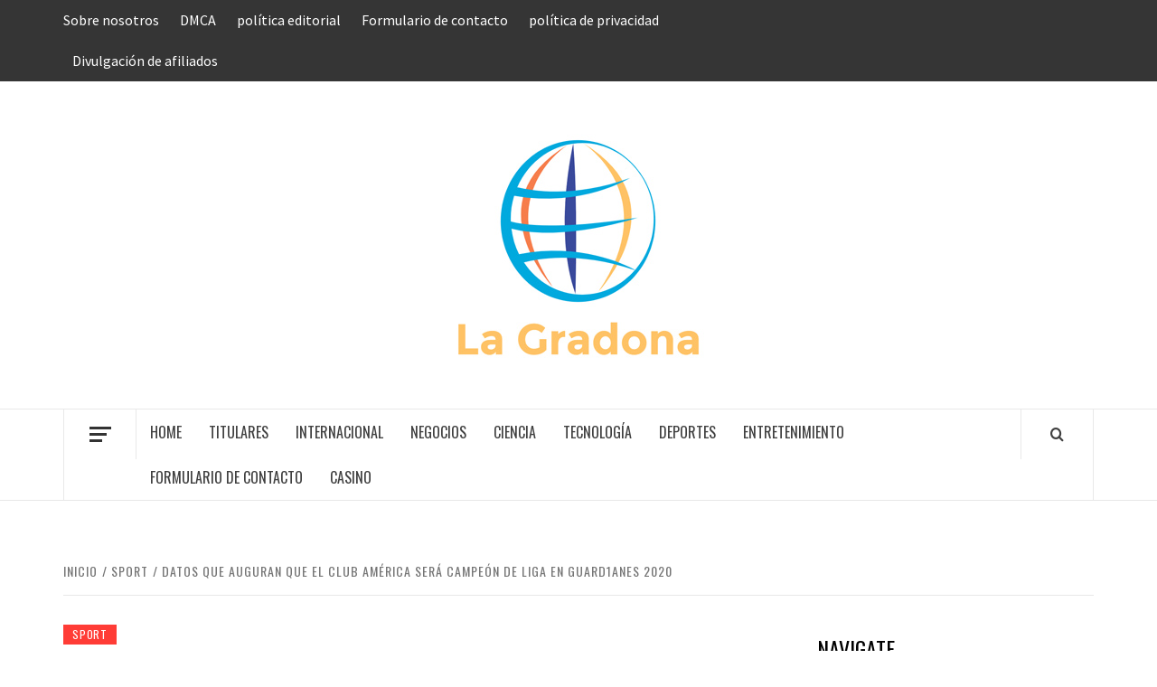

--- FILE ---
content_type: text/html; charset=UTF-8
request_url: https://www.booking.com/flexiproduct.html?product=banner&w=120&h=600&lang=es&aid=2423740&target_aid=2423740&banner_id=125954&tmpl=affiliate_banner&fid=1768679519470&affiliate-link=widget1&
body_size: 1813
content:
<!DOCTYPE html>
<html lang="en">
<head>
    <meta charset="utf-8">
    <meta name="viewport" content="width=device-width, initial-scale=1">
    <title></title>
    <style>
        body {
            font-family: "Arial";
        }
    </style>
    <script type="text/javascript">
    window.awsWafCookieDomainList = ['booking.com'];
    window.gokuProps = {
"key":"AQIDAHjcYu/GjX+QlghicBgQ/7bFaQZ+m5FKCMDnO+vTbNg96AEjXDd5GG2UH21aRSEdOOwEAAAAfjB8BgkqhkiG9w0BBwagbzBtAgEAMGgGCSqGSIb3DQEHATAeBglghkgBZQMEAS4wEQQMJRvj6KHN1SZDyy/bAgEQgDuB43sNIUY3n1BtkX7MJggT1sT3DunwpTm7Vis+NY8Ug+2LuSOB5YQEK8OE4REU0M09ckOEhHSpn/2kHw==",
          "iv":"D549zQCvfQAABaJx",
          "context":"3di+zevq0BLL68zVBYNcb+jHx3aXQPG5hJO360+YCWYTb8Nh72ttTFmYy5bTCM0wmV3OOdd7EVSLZKk/RAli11e18RDeHNZgOm8COtBu5SHlPDRxL7NKzLPuGtiuszdKfapDT8xrUCXUejY0yhTD+7yEgJaEvYzevgp62uhEiqIIeDxY80WrXs3iqAEMerfwIsxK8M1R3fLkkcpVNdC9uTCD/pqN8bmXzaSUlSUomWHzg0V+2na4jbcMJtQWg7xVShrbcrhiXwK8LBDc0ZO6YEfgVgUB6xSUUJJVPPBgs+hy6FiX+SOFQ3kEuCfGS+8Oa3+0g2my7oJcgTEGsHz62X9lZmkEevAr9pRzAPIVnJFlSDI="
};
    </script>
    <script src="https://d8c14d4960ca.337f8b16.us-east-2.token.awswaf.com/d8c14d4960ca/a18a4859af9c/f81f84a03d17/challenge.js"></script>
</head>
<body>
    <div id="challenge-container"></div>
    <script type="text/javascript">
        AwsWafIntegration.saveReferrer();
        AwsWafIntegration.checkForceRefresh().then((forceRefresh) => {
            if (forceRefresh) {
                AwsWafIntegration.forceRefreshToken().then(() => {
                    window.location.reload(true);
                });
            } else {
                AwsWafIntegration.getToken().then(() => {
                    window.location.reload(true);
                });
            }
        });
    </script>
    <noscript>
        <h1>JavaScript is disabled</h1>
        In order to continue, we need to verify that you're not a robot.
        This requires JavaScript. Enable JavaScript and then reload the page.
    </noscript>
</body>
</html>

--- FILE ---
content_type: text/html; charset=utf-8
request_url: https://www.google.com/recaptcha/api2/aframe
body_size: 265
content:
<!DOCTYPE HTML><html><head><meta http-equiv="content-type" content="text/html; charset=UTF-8"></head><body><script nonce="YgxlHaxHigxuSs-DiCMg3A">/** Anti-fraud and anti-abuse applications only. See google.com/recaptcha */ try{var clients={'sodar':'https://pagead2.googlesyndication.com/pagead/sodar?'};window.addEventListener("message",function(a){try{if(a.source===window.parent){var b=JSON.parse(a.data);var c=clients[b['id']];if(c){var d=document.createElement('img');d.src=c+b['params']+'&rc='+(localStorage.getItem("rc::a")?sessionStorage.getItem("rc::b"):"");window.document.body.appendChild(d);sessionStorage.setItem("rc::e",parseInt(sessionStorage.getItem("rc::e")||0)+1);localStorage.setItem("rc::h",'1768679522052');}}}catch(b){}});window.parent.postMessage("_grecaptcha_ready", "*");}catch(b){}</script></body></html>